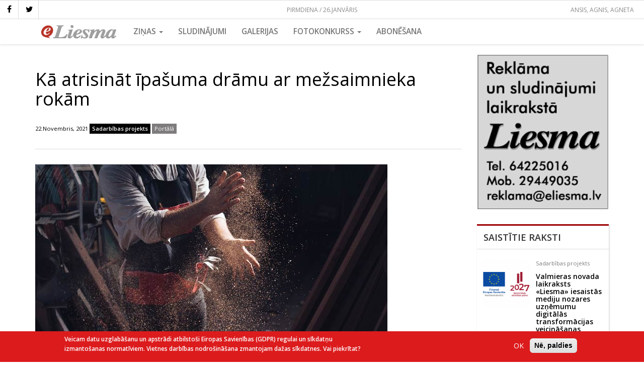

--- FILE ---
content_type: text/html; charset=UTF-8
request_url: https://www.eliesma.lv/ka-atrisinat-ipasuma-dramu-ar-mezsaimnieka-rokam
body_size: 10627
content:
<!DOCTYPE html>
<html  lang="lv" dir="ltr" prefix="content: http://purl.org/rss/1.0/modules/content/  dc: http://purl.org/dc/terms/  foaf: http://xmlns.com/foaf/0.1/  og: http://ogp.me/ns#  rdfs: http://www.w3.org/2000/01/rdf-schema#  schema: http://schema.org/  sioc: http://rdfs.org/sioc/ns#  sioct: http://rdfs.org/sioc/types#  skos: http://www.w3.org/2004/02/skos/core#  xsd: http://www.w3.org/2001/XMLSchema# ">
  <head>
    <meta charset="utf-8" />
<meta property="og:site_name" content="eLiesma" />
<meta name="description" content="Mantots īpašums – mežs, lauks vai pļava – vienmēr var kļūt par pamatu ne vien ienākumiem, bet arī pārdzīvojumiem un kaislībām. Te ir ģimeņu cīņas par īpašuma tiesībām, strīdi, kā pareizi saimniekot, arī aizvainojumi, tādēļ pie racionāliem risinājumiem neļauj nonākt gan dokumentu problēmas, gan emocijas. Par lielāko zaudētāju šajās cīņās parasti kļūst īpašums – ilgstoši paliekot bez apsaimniekošanas, tas strauji zaudē vērtību. Laikā, kad gan īpašumu, gan koka vērtība aug, tas var būt sāpīgs zaudējums." />
<meta property="og:url" content="https://www.eliesma.lv/ka-atrisinat-ipasuma-dramu-ar-mezsaimnieka-rokam" />
<meta property="og:title" content="Kā atrisināt īpašuma drāmu ar mežsaimnieka rokām" />
<meta property="og:image" content="https://www.eliesma.lv/sites/default/files/media/images/articles/2021-11/zlm%20bilde%20700x400-01.jpg" />
<meta name="Generator" content="Drupal 8 (https://www.drupal.org)" />
<meta name="MobileOptimized" content="width" />
<meta name="HandheldFriendly" content="true" />
<meta name="viewport" content="width=device-width, initial-scale=1.0" />
<script type="application/ld+json">{
    "@context": "https://schema.org",
    "@graph": [
        {
            "@type": "WebSite",
            "name": "eLiesma",
            "url": "https://www.eliesma.lv/",
            "publisher": {
                "@type": "Organization",
                "name": "eLiesma",
                "url": "https://www.eliesma.lv/",
                "logo": {
                    "@type": "ImageObject",
                    "url": "https://www.eliesma.lv/themes/custom/eliesmatheme/logo.gif"
                }
            }
        },
        {
            "headline": "Kā atrisināt īpašuma drāmu ar mežsaimnieka rokām",
            "description": "Mantots īpašums – mežs, lauks vai pļava – vienmēr var kļūt par pamatu ne vien ienākumiem, bet arī pārdzīvojumiem un kaislībām. Te ir ģimeņu cīņas par īpašuma tiesībām, strīdi, kā pareizi saimniekot, arī aizvainojumi, tādēļ pie racionāliem risinājumiem neļauj nonākt gan dokumentu problēmas, gan emocijas. Par lielāko zaudētāju šajās cīņās parasti kļūst īpašums – ilgstoši paliekot bez apsaimniekošanas, tas strauji zaudē vērtību. Laikā, kad gan īpašumu, gan koka vērtība aug, tas var būt sāpīgs zaudējums.",
            "datePublished": "2021-11-22T09:49:20+0200",
            "dateModified": "2021-11-25T10:53:40+0200"
        }
    ]
}</script>
<script>window.euCookieComplianceLoadScripts = function(category) {var scriptTag = document.createElement("script");scriptTag.src = "\/themes\/custom\/eltheme\/js\/ga_consent.js";document.body.appendChild(scriptTag);var EUCookieIntervalelGaConsent= setInterval(function() { if (Drupal.behaviors.elGaConsent !== undefined) { Drupal.behaviors.elGaConsent.attach(document, drupalSettings);clearInterval(EUCookieIntervalelGaConsent)};}, 100);}</script>
<style>div#sliding-popup, div#sliding-popup .eu-cookie-withdraw-banner, .eu-cookie-withdraw-tab {background: #DC1B1D} div#sliding-popup.eu-cookie-withdraw-wrapper { background: transparent; } #sliding-popup h1, #sliding-popup h2, #sliding-popup h3, #sliding-popup p, #sliding-popup label, #sliding-popup div, .eu-cookie-compliance-more-button, .eu-cookie-compliance-secondary-button, .eu-cookie-withdraw-tab { color: #ffffff;} .eu-cookie-withdraw-tab { border-color: #ffffff;}</style>
<link rel="alternate" hreflang="lv" href="https://www.eliesma.lv/ka-atrisinat-ipasuma-dramu-ar-mezsaimnieka-rokam" />
<link rel="shortcut icon" href="/themes/custom/eltheme/favicon.png" type="image/png" />
<link rel="canonical" href="https://www.eliesma.lv/ka-atrisinat-ipasuma-dramu-ar-mezsaimnieka-rokam" />
<link rel="shortlink" href="https://www.eliesma.lv/node/36115" />
<link rel="revision" href="https://www.eliesma.lv/ka-atrisinat-ipasuma-dramu-ar-mezsaimnieka-rokam" />
<script>window.a2a_config=window.a2a_config||{};a2a_config.callbacks=[];a2a_config.overlays=[];a2a_config.templates={};a2a_config.icon_color = "unset,#fff5ee"</script>

    <title>Kā atrisināt īpašuma drāmu ar mežsaimnieka rokām | eLiesma</title>
    <link rel="stylesheet" media="all" href="/sites/default/files/css/css_EIbmP5zlxsJKcHR7eDnoCfpuO8-cdU1pOm2ex6FjeD8.css" />
<link rel="stylesheet" media="all" href="//maxcdn.bootstrapcdn.com/font-awesome/4.5.0/css/font-awesome.min.css" />
<link rel="stylesheet" media="all" href="/sites/default/files/css/css_oo4bPaZbdJkj9MrHp3Xs8hKLmwjF5MuVSxTvQDT5uI8.css" />
<link rel="stylesheet" media="all" href="/sites/default/files/css/css_oJF9FgeYm6wFAUOERyZ2538U_oSVoHSclLN0D6PQyzo.css" />
<link rel="stylesheet" media="all" href="//fonts.googleapis.com/css?family=Open+Sans:400,400i,600,600i&amp;subset=latin-ext" />

    
<!--[if lte IE 8]>
<script src="/sites/default/files/js/js_VtafjXmRvoUgAzqzYTA3Wrjkx9wcWhjP0G4ZnnqRamA.js"></script>
<![endif]-->

    <meta name="facebook-domain-verification" content="z0t7rjve7w3pngjusnwyl4az5ahnqn" />
  </head>
  <body class="path-node page-node-type-article has-glyphicons">
    <a href="#main-content" class="visually-hidden focusable skip-link">
      Pārlekt uz galveno saturu
    </a>
    
      <div class="dialog-off-canvas-main-canvas" data-off-canvas-main-canvas>
    

          <div class="top-bar">
      <div class="current-date">
        Pirmdiena / 26.Janvāris      </div>
        <div class="region region-top-bar">
    <section id="block-eltheme-socialmedialinks" class="block-social-media-links block block-social-media-links-block clearfix">
  
    

      

<ul class="social-media-links--platforms platforms inline horizontal">
      <li>
      <a class="social-media-link-icon--facebook" href="https://www.facebook.com/laikraksts.liesma"  >
        <span class='fa fa-facebook fa-2x'></span>
      </a>

          </li>
      <li>
      <a class="social-media-link-icon--twitter" href="https://www.twitter.com/avize_Liesma"  >
        <span class='fa fa-twitter fa-2x'></span>
      </a>

          </li>
  </ul>

  </section>

<section id="block-namedays" class="block block-eliesma block-name-days-block clearfix">
  
    

      <div class="today"><div class="names">Ansis, Agnis, Agneta</div></div>
  </section>


  </div>

    </div>

    <div class="menu-area">
      <header id="navbar" role="banner">

        

        <div class="navbar navbar-default container" >
          
          <div class="navbar-header">

              <div class="region region-branding">
          <a class="logo navbar-btn" href="/" title="Sākums" rel="home">
      <img src="/themes/custom/eltheme/logo.png" alt="Sākums" />
    </a>
      
  </div>


                                      <button type="button" class="navbar-toggle" data-toggle="collapse" data-target="#navbar-collapse">
                <span class="sr-only">Toggle navigation</span>
                <span class="icon-bar"></span>
                <span class="icon-bar"></span>
                <span class="icon-bar"></span>
              </button>
                      </div>

                                <div id="navbar-collapse" class="navbar-collapse collapse">
                <div class="region region-navigation-collapsible">
    <nav role="navigation" aria-labelledby="block-eltheme-maintheme-main-menu-menu" id="block-eltheme-maintheme-main-menu">
            
  <h2 class="visually-hidden" id="block-eltheme-maintheme-main-menu-menu">Main Menu</h2>
  

        
      <ul class="menu menu--main nav navbar-nav">
                      <li class="expanded dropdown first">
                                                                    <a href="/portals" class="dropdown-toggle" data-toggle="dropdown">Ziņas <span class="caret"></span></a>
                        <ul class="dropdown-menu">
                      <li class="first">
                                        <a href="/zinas" data-drupal-link-system-path="zinas">VISAS</a>
              </li>
                      <li>
                                        <a href="/dzivesstils" data-drupal-link-system-path="taxonomy/term/22">Dzīvesstils</a>
              </li>
                      <li>
                                        <a href="/izglitiba" data-drupal-link-system-path="taxonomy/term/17">Izglītība</a>
              </li>
                      <li>
                                        <a href="/kultura-un-izklaide" data-drupal-link-system-path="taxonomy/term/18">Kultūra un izklaide</a>
              </li>
                      <li>
                                        <a href="/pilsetas-un-novados" data-drupal-link-system-path="taxonomy/term/15">Pilsētās un novados</a>
              </li>
                      <li>
                                        <a href="/sports" data-drupal-link-system-path="taxonomy/term/19">Sports</a>
              </li>
                      <li>
                                        <a href="/turisms-un-daba" data-drupal-link-system-path="taxonomy/term/21">Tūrisms un daba</a>
              </li>
                      <li>
                                        <a href="/valmierietis-0" data-drupal-link-system-path="taxonomy/term/25">Valmierietis</a>
              </li>
                      <li>
                                        <a href="/veseliba-un-labklajiba" data-drupal-link-system-path="taxonomy/term/20">Veselība un labklājība</a>
              </li>
                      <li>
                                        <a href="/viedokli" data-drupal-link-system-path="taxonomy/term/26">Viedokļi</a>
              </li>
                      <li>
                                        <a href="/viesis" data-drupal-link-system-path="taxonomy/term/24">Viesis</a>
              </li>
                      <li>
                                        <a href="/viru-lietas" data-drupal-link-system-path="taxonomy/term/23">Vīru lietas</a>
              </li>
                      <li>
                                        <a href="/aktuala-intervija" data-drupal-link-system-path="taxonomy/term/2791">Aktuālā intervija</a>
              </li>
                      <li>
                                        <a href="/apmaksata-publikacija" data-drupal-link-system-path="taxonomy/term/2341">Apmaksātā publikācija</a>
              </li>
                      <li>
                                        <a href="/aptauja" data-drupal-link-system-path="taxonomy/term/2715">Aptauja</a>
              </li>
                      <li>
                                        <a href="/ar-bisi" data-drupal-link-system-path="taxonomy/term/2355">Ar bisi</a>
              </li>
                      <li>
                                        <a href="/globalais-un-lokalais" data-drupal-link-system-path="taxonomy/term/2349">Globālais un lokālais</a>
              </li>
                      <li>
                                        <a href="/jauns-uznemums" data-drupal-link-system-path="taxonomy/term/2480">Jauns uzņēmums</a>
              </li>
                      <li>
                                        <a href="/meklejam" data-drupal-link-system-path="taxonomy/term/2357">Meklējam!</a>
              </li>
                      <li>
                                        <a href="/maja-un-seta" data-drupal-link-system-path="taxonomy/term/2334">Mājā un sētā</a>
              </li>
                      <li>
                                        <a href="/musu-drosibai" data-drupal-link-system-path="taxonomy/term/2352">Mūsu drošībai</a>
              </li>
                      <li>
                                        <a href="/nedelas-nogale" data-drupal-link-system-path="taxonomy/term/2335">Nedēļas nogale</a>
              </li>
                      <li>
                                        <a href="/projekts" data-drupal-link-system-path="taxonomy/term/2348">PROJEKTS</a>
              </li>
                      <li>
                                        <a href="/pie-mums-un-citur" data-drupal-link-system-path="taxonomy/term/2338">Pie mums un citur</a>
              </li>
                      <li>
                                        <a href="/politika" data-drupal-link-system-path="taxonomy/term/347">Politika</a>
              </li>
                      <li>
                                        <a href="/profesija" data-drupal-link-system-path="taxonomy/term/2482">Profesija</a>
              </li>
                      <li>
                                        <a href="/reportieris" data-drupal-link-system-path="taxonomy/term/2306">Reportieris</a>
              </li>
                      <li>
                                        <a href="/rucamlapa" data-drupal-link-system-path="taxonomy/term/2486">Rūcamlapa</a>
              </li>
                      <li>
                                        <a href="/sabiedriba" data-drupal-link-system-path="taxonomy/term/2425">Sabiedrība</a>
              </li>
                      <li>
                                        <a href="/sadarbibas-projekts" data-drupal-link-system-path="taxonomy/term/2494">Sadarbības projekts</a>
              </li>
                      <li>
                                        <a href="/tema" data-drupal-link-system-path="taxonomy/term/2523">Tēma</a>
              </li>
                      <li>
                                        <a href="/uznemejdarbiba" data-drupal-link-system-path="taxonomy/term/2650">Uzņemējdarbība</a>
              </li>
                      <li class="last">
                                        <a href="/vesture" data-drupal-link-system-path="taxonomy/term/2541">Vēsturē</a>
              </li>
        </ul>
  
              </li>
                      <li>
                                        <a href="http://liesma.307.lv/">Sludinājumi</a>
              </li>
                      <li>
                                        <a href="/galerijas" data-drupal-link-system-path="galerijas">Galerijas</a>
              </li>
                      <li class="expanded dropdown">
                                                                    <a href="/fotokonkurss" class="dropdown-toggle" data-toggle="dropdown" data-drupal-link-system-path="fotokonkurss">Fotokonkurss <span class="caret"></span></a>
                        <ul class="dropdown-menu">
                      <li class="first">
                                        <a href="/fotokonkurss" data-drupal-link-system-path="fotokonkurss">Aktuālais</a>
              </li>
                      <li>
                                        <a href="/fotokonkurss/arhivs" data-drupal-link-system-path="fotokonkurss/arhivs">Arhīvs</a>
              </li>
                      <li class="last">
                                        <a href="/fotokonkurss/uzvaretaji" data-drupal-link-system-path="fotokonkurss/uzvaretaji">Uzvarētāji</a>
              </li>
        </ul>
  
              </li>
                      <li class="last">
                                        <a href="/abonesana" data-drupal-link-system-path="node/7778">Abonēšana</a>
              </li>
        </ul>
  

  </nav>

  </div>

            </div>
                            </div>
      </header>
    </div>
  
  <div role="main" class="main-container container js-quickedit-main-content">
    <div class="row">

            
            
                  <section class="col-sm-9">

                
                
                          <a id="main-content"></a>
            <div class="region region-content">
    <div data-drupal-messages-fallback class="hidden"></div>  
<article data-history-node-id="36115" role="article" about="/ka-atrisinat-ipasuma-dramu-ar-mezsaimnieka-rokam" class="node node--type-article node--view-mode-full clearfix">

  <h1><span>Kā atrisināt īpašuma drāmu ar mežsaimnieka rokām</span>
</h1>

  <div class="meta-info">
            22.Novembris, 2021
    
            <div class="field field--name-field-article-section field--type-entity-reference field--label-hidden field--item"><a href="/sadarbibas-projekts" hreflang="lv">Sadarbības projekts</a></div>
      
                <div class="article-type regular">Portālā</div>
      </div>

  
  <div class="content">
    
            <div class="field field--name-field-article-image field--type-image field--label-hidden field--item"><a href="https://www.eliesma.lv/sites/default/files/media/images/articles/2021-11/zlm%20bilde%20700x400-01.jpg" title="Kā atrisināt īpašuma drāmu ar mežsaimnieka rokām" data-colorbox-gallery="gallery-article-36115-EYL12ozg7RE" class="colorbox" data-cbox-img-attrs="{&quot;alt&quot;:&quot;&quot;}"><img src="/sites/default/files/styles/max_1000x1000/public/media/images/articles/2021-11/zlm%20bilde%20700x400-01.jpg?itok=-qdBRdLt" width="700" height="400" alt="" typeof="foaf:Image" class="img-responsive" />

</a>
</div>
      
    
            <div class="field field--name-field-summary field--type-text-long field--label-hidden field--item"><p class="western" lang="lv-LV" xml:lang="lv-LV">Mantots īpašums – mežs, lauks vai pļava – vienmēr var kļūt par pamatu ne vien ienākumiem, bet arī pārdzīvojumiem un kaislībām. Te ir ģimeņu cīņas par īpašuma tiesībām, strīdi, kā pareizi saimniekot, arī aizvainojumi, tādēļ pie racionāliem risinājumiem neļauj nonākt gan dokumentu problēmas, gan emocijas. Par lielāko zaudētāju šajās cīņās parasti kļūst īpašums – ilgstoši paliekot bez apsaimniekošanas, tas strauji zaudē vērtību. Laikā, kad gan īpašumu, gan koka vērtība aug, tas var būt sāpīgs zaudējums.</p></div>
      
    
            <div class="field field--name-body field--type-text-with-summary field--label-hidden field--item"><p class="western" lang="lv-LV" xml:lang="lv-LV"><em>Ziemeļlatvijas mežsaimnieka</em> (ZLM ) pamatdarbs ir mežu apsaimniekošana un uzņēmumam piederoša fonda veidošana jeb īpašumu iegāde. Tomēr, lai ietaupītu naudu un enerģiju, bet tiktu pie rezultāta un laba apsaimniekošanas vai pārdošanas līguma, ikdienā klienti mums uztic arī šķetināt juridiskos jautājumus un veikt pārrunas.</p>

<p class="western" lang="lv-LV" xml:lang="lv-LV">Ja mūsu pieredzi pārvērstu stāstos vai pat romānos, esam pārliecināti, ka īpašumu mantiniekiem tā būtu iedvesmojoša un vērtīga lasāmviela savu sarežģījumu risināšanai. Taču romānu rakstīšana nav mūsu stiprā puse, tādēļ piedāvāsim vairākus virsrakstus ar īsu satura izklāstu. Ja kādā no tiem atpazīstat kaimiņu, draugu, radu vai sevi, dodiet mums ziņu! Jo mūsu stāsti pārsvarā ir ar laimīgām beigām.</p>

<p class="western" lang="lv-LV" xml:lang="lv-LV"><strong>10 boikota gadi</strong></p>

<p class="western" lang="lv-LV" xml:lang="lv-LV">Kad viens no diviem meža īpašniekiem bez saskaņošanas izzāģē daļu meža, starp radiem sākas sasaluma periods, kura laikā kūst tikai meža vērtība. ZLM speciālistam jāatrod veids, kā salauzt ledu, lai atgrieztu mežā rosību, bet kontos – ienākumus. Un risinājumam jābūt juridiski nevainojamam.</p>

<p class="western" lang="lv-LV" xml:lang="lv-LV"><strong>Jaunsaimnieks un pilsētniece. Trauslā robeža</strong></p>

<p class="western" lang="lv-LV" xml:lang="lv-LV">Īpašnieks grib pamest darbu valsts iestādē un saimniekot mežā. Īpašniece – pārdot mežu, lai sāktu biznesu. Atrast risinājumu mūžsenajā drāmā palīdzēs tikai perfekts īpašuma dalījums. Tas ir darbs ZLM.</p>

<p class="western" lang="lv-LV" xml:lang="lv-LV"><strong>Ugunīgās pārrunas</strong></p>

<p class="western" lang="lv-LV" xml:lang="lv-LV">Katra radu tikšanās beidzas ar ķildu – neviens nav gatavs piekāpties vārdu kaujās. <em>Ziemeļlatvijas mežsaimnieks</em> uzņemas starpniecību. Vai iespējams tikt pie noslēgta līguma, nesarunājoties savā starpā?</p>

<p class="western" lang="lv-LV" xml:lang="lv-LV"><strong>Tēva nams. Meitas pils</strong></p>

<p class="western" lang="lv-LV" xml:lang="lv-LV">Mantotais mežs un mājas izrādās izcirtums un nolaistas ēkas. Taču roku rokā ar <em>Ziemeļlatvijas mežsaimnieku</em> īpašniece izvirza drosmīgu plānu, kā tikt pie skaista nama jauna meža vidū, un sāk rīkoties.</p>

<p class="western" lang="lv-LV" xml:lang="lv-LV"><strong>Vējlauzes ēnā</strong></p>

<p class="western" lang="lv-LV" xml:lang="lv-LV">Zviedrijā dzīvojoša latviete saņem satraucošu ziņu par vējlauzi Latvijas īpašumā. Nespējot palīdzēt mežam no savas dzīvesvietas, viņa sazinās ar ZLM konsultantu. Neraugoties uz attālumu, kopā viņi pārvar vējlauzes radītās sekas un pasargā īpašnieci no zaudējumiem.</p>

<p class="western" lang="lv-LV" xml:lang="lv-LV">Stāsti, kuros atrodam ceļu cauri sarežģījumu biezoknim, nerakstās viegli, taču sniedz lielu gandarījumu. Tādēļ ZLM savā piedāvājumā iekļauj juridiskos pakalpojumus, skaidru plānu rīcībai īpašumā, kā arī pacietību un pozitīvu attieksmi, uzmanīgi risinot sensitīvus attiecību jautājumus. Lai laimīgās beigas ir ienesīgs, kopts īpašums ar skaidriem nākotnes plāniem!</p>

<p class="western" lang="lv-LV" xml:lang="lv-LV">Sazinieties ar mums!</p>

<p class="western" lang="lv-LV" xml:lang="lv-LV">+ 371 24242222, <a href="mailto:info@zlm.lv">info@zlm.lv</a></p>

<p class="western" lang="lv-LV" xml:lang="lv-LV"><a href="https://www.zlm.lv/sezonas-piedavajumi/?utm_source=eliesma.lv&amp;utm_medium=reklamraksts&amp;utm_content=lat&amp;utm_campaign=campgain_nov_dec_2021">zlm.lv</a></p></div>
      

          <hr><p>
  <div class="field field--name-field-article-date field--type-datetime field--label-inline">
    <div class="field--label">Datums, kurā numurā raksts publicēts avīzē</div>
              <div class="field--item"><time datetime="2021-11-22T12:00:00Z">22.11.2021</time>
</div>
          </div>
</p>
      <p>
        <strong>Pilno versiju par maksu ir iespējams aplūkot adresē <a href="http://news.lv/Liesma/" class="ext">www.news.lv</a></strong>
      </p>
    
    <div class="share">
      <span class="a2a_kit a2a_kit_size_30 addtoany_list" data-a2a-url="https://www.eliesma.lv/ka-atrisinat-ipasuma-dramu-ar-mezsaimnieka-rokam" data-a2a-title="Kā atrisināt īpašuma drāmu ar mežsaimnieka rokām"><a class="a2a_button_facebook"></a><a class="a2a_button_twitter"></a></span>
    </div>

    <div class="comments form-item js-form-item form-wrapper js-form-wrapper panel panel-default" id="bootstrap-panel">

              <div class="panel-heading">
                          <div class="panel-title">Komentāri</div>
              </div>
      
            
    
    <div class="panel-body">
            <section>
  
  

      <div class="comment-form">
      <div class="panel-title">Pievienot komentāru</div>
      <form class="comment-content-form comment-form" data-drupal-selector="comment-form" action="/comment/reply/node/36115/field_comments" method="post" id="comment-form" accept-charset="UTF-8">
  <div class="form-item js-form-item form-type-textfield js-form-type-textfield form-item-name js-form-item-name form-group">
      <label for="edit-name" class="control-label">Vārds</label>
  
  
  <input data-drupal-default-value="Viesis" data-drupal-selector="edit-name" class="form-text form-control" type="text" id="edit-name" name="name" value="" size="30" maxlength="60" />

  
  
  </div>
<input autocomplete="off" data-drupal-selector="form-axctfxol-x0h-tjs3ijqqyi96qcq4msykjmsenam5ys" type="hidden" name="form_build_id" value="form-axctfXol-X0h-tJS3IJqQYi96Qcq4msykjMsENam5ys" /><input data-drupal-selector="edit-comment-content-form" type="hidden" name="form_id" value="comment_content_form" /><div class="field--type-text-long field--name-comment-body field--widget-text-textarea form-group js-form-wrapper form-wrapper" data-drupal-selector="edit-comment-body-wrapper" id="edit-comment-body-wrapper">      <div class="js-text-format-wrapper text-format-wrapper js-form-item form-item">
  <div class="form-item js-form-item form-type-textarea js-form-type-textarea form-item-comment-body-0-value js-form-item-comment-body-0-value">
      <label for="edit-comment-body-0-value" class="control-label js-form-required form-required">Komentārs</label>
  
  
  <div class="form-textarea-wrapper">
  <textarea class="js-text-full text-full form-textarea required form-control resize-vertical" data-entity_embed-host-entity-langcode="lv" data-drupal-selector="edit-comment-body-0-value" id="edit-comment-body-0-value" name="comment_body[0][value]" rows="5" cols="60" placeholder="" required="required" aria-required="true"></textarea>
</div>


  
  
  </div>
<div class="js-filter-wrapper filter-wrapper form-inline form-group js-form-wrapper form-wrapper" data-drupal-selector="edit-comment-body-0-format" id="edit-comment-body-0-format"><div class="filter-help form-group js-form-wrapper form-wrapper" data-drupal-selector="edit-comment-body-0-format-help" id="edit-comment-body-0-format-help"><a href="/filter/tips" target="_blank" title="Opens in new window" data-toggle="tooltip" data-drupal-selector="edit-comment-body-0-format-help-about" class="icon-before" id="edit-comment-body-0-format-help-about"><span class="icon glyphicon glyphicon-question-sign" aria-hidden="true"></span>About text formats</a></div>
</div>

  </div>

  </div>
<div data-drupal-selector="edit-actions" class="form-actions form-group js-form-wrapper form-wrapper" id="edit-actions"><button data-drupal-selector="edit-submit" class="button button--primary js-form-submit form-submit btn-success btn icon-before" type="submit" id="edit-submit" name="op" value="Saglabāt"><span class="icon glyphicon glyphicon-ok" aria-hidden="true"></span>
Saglabāt</button></div>

</form>

    </div>
  
</section>

          </div>
  
    
</div>

  </div>

</article>


  </div>

              </section>

                              <aside class="col-sm-3" role="complementary">
              <div class="region region-sidebar-second">
    <section class="views-element-container block block-views block-views-blockbanners-sidebar-2 clearfix" id="block-views-block-banners-sidebar-2">
  
    

      <div class="form-group"><div class="view view-banners view-id-banners view-display-id-sidebar_2 js-view-dom-id-4668168dd0931ee0656b9eb659bc3038e89a1201819d88598a4b96bac72c8848">
  
    
      
      <div class="view-content">
          <div class="views-row">

<a href="" data-banner-label="Reklama" target="_blank" class="banner" id="banner-34740">


    
            <div class="field field--name-field-banner-image field--type-image field--label-hidden field--item">  <img src="/sites/default/files/media/banners/Baneris_Liesma_reklama.JPG" width="308" height="361" alt="" typeof="foaf:Image" class="img-responsive" />

</div>
      
  </a>




</div>


    </div>
  
          </div>
</div>

  </section>

<section class="views-element-container block block-views block-views-blockarticles-block-related clearfix" id="block-views-block-articles-block-related">
  
      <h2 class="block-title">Saistītie raksti</h2>
    

      <div class="form-group"><div class="view view-articles view-id-articles view-display-id-block_related js-view-dom-id-1fd33185e01adb00f2cabc2d609b2db63a298f5b39387ac2f885fc6bb5f90a57">
  
    
      
      <div class="view-content">
          <div class="views-row"><article data-history-node-id="42223" role="article" about="/valmieras-novada-laikraksts-liesma-iesaistas-mediju-nozares-uznemumu-digitalas-transformacijas" class="node node--type-article node--view-mode-small clearfix">

  

  <div class="content">
    <div class="image">
      
            <div class="field field--name-field-article-image field--type-image field--label-hidden field--item">  <a href="/valmieras-novada-laikraksts-liesma-iesaistas-mediju-nozares-uznemumu-digitalas-transformacijas" hreflang="lv"><img src="/sites/default/files/styles/small_crop/public/media/images/articles/2025-07/ESNG_DIGI2.jpg?h=5d444c2b&amp;itok=mYKbYcK0" width="120" height="120" alt="" typeof="foaf:Image" class="img-responsive" />

</a>
</div>
      
    </div>
    <div class="info">
      
            <div class="field field--name-field-article-section field--type-entity-reference field--label-hidden field--item">Sadarbības projekts</div>
      
      <h4>
       <a href="/valmieras-novada-laikraksts-liesma-iesaistas-mediju-nozares-uznemumu-digitalas-transformacijas" rel="bookmark"><span>Valmieras novada laikraksts «Liesma» iesaistās mediju nozares uzņēmumu digitālās transformācijas veicināšanas projektā</span>
</a>
              </h4>
            <span class="date">13.Jūlijs</span>
      
            <div class="field field--name-field-article-type field--type-list-string field--label-hidden field--item">Portālā</div>
      
    </div>
  </div>

  

</article>
</div>
    <div class="views-row"><article data-history-node-id="41194" role="article" about="/vai-jus-zinat-ka-smekesana-vairs-nav-viriskibas-pazime" class="node node--type-article node--view-mode-small clearfix">

  

  <div class="content">
    <div class="image">
      
            <div class="field field--name-field-article-image field--type-image field--label-hidden field--item">  <a href="/vai-jus-zinat-ka-smekesana-vairs-nav-viriskibas-pazime" hreflang="lv"><img src="/sites/default/files/styles/small_crop/public/media/images/articles/2024-10/meitene.jpg?h=999a74f9&amp;itok=9edd5e7u" width="120" height="120" alt="" typeof="foaf:Image" class="img-responsive" />

</a>
</div>
      
    </div>
    <div class="info">
      
            <div class="field field--name-field-article-section field--type-entity-reference field--label-hidden field--item">Sadarbības projekts</div>
      
      <h4>
       <a href="/vai-jus-zinat-ka-smekesana-vairs-nav-viriskibas-pazime" rel="bookmark"><span>Vai jūs zināt, ka smēķēšana vairs nav vīrišķības pazīme?</span>
</a>
              </h4>
            <span class="date">29.Oktobris</span>
      
            <div class="field field--name-field-article-type field--type-list-string field--label-hidden field--item">Portālā</div>
      
    </div>
  </div>

  

</article>
</div>
    <div class="views-row"><article data-history-node-id="37414" role="article" about="/vizite-ilggadejie-sadarbibas-partneri" class="node node--type-article node--view-mode-small clearfix">

  

  <div class="content">
    <div class="image">
      
            <div class="field field--name-field-article-image field--type-image field--label-hidden field--item">  <a href="/vizite-ilggadejie-sadarbibas-partneri" hreflang="lv"><img src="/sites/default/files/styles/small_crop/public/media/images/articles/2022-07/IMG_5018.jpg?h=8388f267&amp;itok=7NF-IZmR" width="120" height="120" alt="" typeof="foaf:Image" class="img-responsive" />

</a>
</div>
      
    </div>
    <div class="info">
      
            <div class="field field--name-field-article-section field--type-entity-reference field--label-hidden field--item">Sadarbības projekts</div>
      
      <h4>
       <a href="/vizite-ilggadejie-sadarbibas-partneri" rel="bookmark"><span>Vizītē ilggadējie sadarbības partneri</span>
</a>
              </h4>
            <span class="date">27.Jūlijs</span>
      
            <div class="field field--name-field-article-type field--type-list-string field--label-hidden field--item">Laikrakstā</div>
      
    </div>
  </div>

  

</article>
</div>
    <div class="views-row"><article data-history-node-id="37406" role="article" about="/valmiera-sadraudzejusies-ar-cerkasiem" class="node node--type-article node--view-mode-small clearfix">

  

  <div class="content">
    <div class="image">
      
            <div class="field field--name-field-article-image field--type-image field--label-hidden field--item">  <a href="/valmiera-sadraudzejusies-ar-cerkasiem" hreflang="lv"><img src="/sites/default/files/styles/small_crop/public/media/images/articles/2022-07/IMG_4997.jpg?h=bd59f1d3&amp;itok=6fl8B9yY" width="120" height="120" alt="" typeof="foaf:Image" class="img-responsive" />

</a>
</div>
      
    </div>
    <div class="info">
      
            <div class="field field--name-field-article-section field--type-entity-reference field--label-hidden field--item">Sadarbības projekts</div>
      
      <h4>
       <a href="/valmiera-sadraudzejusies-ar-cerkasiem" rel="bookmark"><span>Valmiera sadraudzējusies ar Čerkasiem</span>
</a>
              </h4>
            <span class="date">26.Jūlijs</span>
      
            <div class="field field--name-field-article-type field--type-list-string field--label-hidden field--item">Laikrakstā</div>
      
    </div>
  </div>

  

</article>
</div>
    <div class="views-row"><article data-history-node-id="36730" role="article" about="/7-pazimes-kas-liecina-ka-laiks-mainit-logu" class="node node--type-article node--view-mode-small clearfix">

  

  <div class="content">
    <div class="image">
      
            <div class="field field--name-field-article-image field--type-image field--label-hidden field--item">  <a href="/7-pazimes-kas-liecina-ka-laiks-mainit-logu" hreflang="lv"><img src="/sites/default/files/styles/small_crop/public/media/images/articles/2022-03/paz%C4%ABmes%2C%20ka%20laiks%20main%C4%ABt%20logu.jpg?h=82f92a78&amp;itok=Bj43Luis" width="120" height="120" alt="" typeof="foaf:Image" class="img-responsive" />

</a>
</div>
      
    </div>
    <div class="info">
      
            <div class="field field--name-field-article-section field--type-entity-reference field--label-hidden field--item">Sadarbības projekts</div>
      
      <h4>
       <a href="/7-pazimes-kas-liecina-ka-laiks-mainit-logu" rel="bookmark"><span>7 pazīmes, kas liecina, ka laiks mainīt logu</span>
</a>
              </h4>
            <span class="date">16.Marts</span>
      
            <div class="field field--name-field-article-type field--type-list-string field--label-hidden field--item">Portālā</div>
      
    </div>
  </div>

  

</article>
</div>


    </div>
  
          </div>
</div>

  </section>

<section id="block-partneri" class="block block-block-content block-block-content8fe630d7-b34a-4d97-bb85-89ec01543fc2 clearfix">
  
      <h2 class="block-title">Partneri</h2>
    

      
  </section>


  </div>

          </aside>
                  </div>
  </div>

  <footer class="footer clearfix" role="contentinfo">
    <div class="footer-info">
      <div class="top">
        <div class="container inner">
          <div class="col-md-12">
            <div class="content">
                                <div class="region region-footer-col-1">
    <section id="block-eltheme-address" class="block block-block-content block-block-contentdb3bcb02-dfbb-4d6a-9a47-8a263ec4960f clearfix">
  
    

      
            <div class="field field--name-body field--type-text-with-summary field--label-hidden field--item"><p>Valmierā, Ziemeļu iela 7, LV-4201</p>

<p>Tālr. 64225016, mob. 29449035</p>

<p>E-pasts: <a href="mailto:reklama@eliesma.lv">reklama@eliesma.lv</a></p></div>
      
  </section>


  </div>

                                              <div class="region region-footer-col-2">
    <nav role="navigation" aria-labelledby="block-kajene-menu" id="block-kajene">
            
  <h2 class="visually-hidden" id="block-kajene-menu">Kājene</h2>
  

        
      <ul class="menu menu--footer nav">
                      <li class="first">
                                        <a href="/kontakti" data-drupal-link-system-path="node/7538">Kontakti</a>
              </li>
                      <li>
                                        <a href="/informacija-par-uznemumu-un-laikrakstu" data-drupal-link-system-path="node/7471">Par mums</a>
              </li>
                      <li class="last">
                                        <a href="/reklamas-izcenojumi" data-drupal-link-system-path="node/7537">Reklāma</a>
              </li>
        </ul>
  

  </nav>

  </div>

                          </div>
          </div>
        </div>
      </div>
      <div class="bottom">
        <div class="container inner">
          <div class="col-md-12">
            <div class="content">
                                <div class="region region-footer-col-3">
    <section id="block-eltheme-copyright" class="block block-block-content block-block-content43d76587-3277-47ca-a7a1-71668ce8754c clearfix">
  
    

      
            <div class="field field--name-body field--type-text-with-summary field--label-hidden field--item"><p>© SIA "Imanta Info</p></div>
      
  </section>


  </div>

                                        </div>
          </div>
        </div>
      </div>
    </div>
      </footer>


  </div>

    
    <script type="application/json" data-drupal-selector="drupal-settings-json">{"path":{"baseUrl":"\/","scriptPath":null,"pathPrefix":"","currentPath":"node\/36115","currentPathIsAdmin":false,"isFront":false,"currentLanguage":"lv"},"pluralDelimiter":"\u0003","suppressDeprecationErrors":true,"colorbox":{"transition":"elastic","speed":350,"opacity":0.85,"slideshow":false,"slideshowAuto":true,"slideshowSpeed":2500,"slideshowStart":"start slideshow","slideshowStop":"stop slideshow","current":"{current} of {total}","previous":"\u00ab Prev","next":"Next \u00bb","close":"Aizv\u0113rt","overlayClose":true,"returnFocus":true,"maxWidth":"98%","maxHeight":"98%","initialWidth":"100%","initialHeight":"100%","fixed":true,"scrolling":true,"mobiledetect":true,"mobiledevicewidth":"480px"},"bootstrap":{"forms_has_error_value_toggle":1,"modal_animation":1,"modal_backdrop":"true","modal_focus_input":1,"modal_keyboard":1,"modal_select_text":1,"modal_show":1,"modal_size":"","popover_enabled":1,"popover_animation":1,"popover_auto_close":1,"popover_container":"body","popover_content":"","popover_delay":"0","popover_html":0,"popover_placement":"right","popover_selector":"","popover_title":"","popover_trigger":"click","tooltip_enabled":1,"tooltip_animation":1,"tooltip_container":"body","tooltip_delay":"0","tooltip_html":0,"tooltip_placement":"auto left","tooltip_selector":"","tooltip_trigger":"hover"},"field_group":{"fieldset":{"mode":"default","context":"view","settings":{"description":"","id":"","classes":"comments"}}},"eu_cookie_compliance":{"cookie_policy_version":"1.0.0","popup_enabled":true,"popup_agreed_enabled":false,"popup_hide_agreed":false,"popup_clicking_confirmation":false,"popup_scrolling_confirmation":false,"popup_html_info":"\u003Cdiv role=\u0022alertdialog\u0022 aria-labelledby=\u0022popup-text\u0022  class=\u0022eu-cookie-compliance-banner eu-cookie-compliance-banner-info eu-cookie-compliance-banner--opt-in\u0022\u003E\n  \u003Cdiv class=\u0022popup-content info eu-cookie-compliance-content\u0022\u003E\n    \u003Cdiv id=\u0022popup-text\u0022 class=\u0022eu-cookie-compliance-message\u0022\u003E\n      \u003Cp\u003EVeicam datu uzglab\u0101\u0161anu un apstr\u0101di atbilsto\u0161i Eiropas Savien\u012bbas (GDPR) regulai un s\u012bkdat\u0146u izmanto\u0161anas normat\u012bviem. Vietnes darb\u012bbas nodro\u0161in\u0101\u0161ana zmantojam da\u017eas s\u012bkdatnes. Vai piekr\u012btat?\u003C\/p\u003E\n\n          \u003C\/div\u003E\n\n    \n    \u003Cdiv id=\u0022popup-buttons\u0022 class=\u0022eu-cookie-compliance-buttons\u0022\u003E\n      \u003Cbutton type=\u0022button\u0022 class=\u0022agree-button eu-cookie-compliance-secondary-button\u0022\u003EOK\u003C\/button\u003E\n              \u003Cbutton type=\u0022button\u0022 class=\u0022decline-button eu-cookie-compliance-default-button\u0022\u003EN\u0113, paldies\u003C\/button\u003E\n          \u003C\/div\u003E\n  \u003C\/div\u003E\n\u003C\/div\u003E","use_mobile_message":false,"mobile_popup_html_info":"\u003Cdiv role=\u0022alertdialog\u0022 aria-labelledby=\u0022popup-text\u0022  class=\u0022eu-cookie-compliance-banner eu-cookie-compliance-banner-info eu-cookie-compliance-banner--opt-in\u0022\u003E\n  \u003Cdiv class=\u0022popup-content info eu-cookie-compliance-content\u0022\u003E\n    \u003Cdiv id=\u0022popup-text\u0022 class=\u0022eu-cookie-compliance-message\u0022\u003E\n      \n          \u003C\/div\u003E\n\n    \n    \u003Cdiv id=\u0022popup-buttons\u0022 class=\u0022eu-cookie-compliance-buttons\u0022\u003E\n      \u003Cbutton type=\u0022button\u0022 class=\u0022agree-button eu-cookie-compliance-secondary-button\u0022\u003EOK\u003C\/button\u003E\n              \u003Cbutton type=\u0022button\u0022 class=\u0022decline-button eu-cookie-compliance-default-button\u0022\u003EN\u0113, paldies\u003C\/button\u003E\n          \u003C\/div\u003E\n  \u003C\/div\u003E\n\u003C\/div\u003E","mobile_breakpoint":768,"popup_html_agreed":false,"popup_use_bare_css":false,"popup_height":"auto","popup_width":"100%","popup_delay":1000,"popup_link":"\/node\/1","popup_link_new_window":true,"popup_position":false,"fixed_top_position":false,"popup_language":"lv","store_consent":false,"better_support_for_screen_readers":false,"cookie_name":"","reload_page":false,"domain":"","domain_all_sites":false,"popup_eu_only_js":false,"cookie_lifetime":100,"cookie_session":0,"set_cookie_session_zero_on_disagree":0,"disagree_do_not_show_popup":false,"method":"opt_in","automatic_cookies_removal":true,"allowed_cookies":"","withdraw_markup":"\u003Cbutton type=\u0022button\u0022 class=\u0022eu-cookie-withdraw-tab\u0022\u003EPrivacy settings\u003C\/button\u003E\n\u003Cdiv role=\u0022alertdialog\u0022 aria-labelledby=\u0022popup-text\u0022 class=\u0022eu-cookie-withdraw-banner\u0022\u003E\n  \u003Cdiv class=\u0022popup-content info eu-cookie-compliance-content\u0022\u003E\n    \u003Cdiv id=\u0022popup-text\u0022 class=\u0022eu-cookie-compliance-message\u0022\u003E\n      \u003Cp\u003EVeicam datu uzglab\u0101\u0161anu un apstr\u0101di atbilsto\u0161i Eiropas Savien\u012bbas (GDPR) regulai un s\u012bkdat\u0146u izmanto\u0161anas normat\u012bviem\u003C\/p\u003E\n\n    \u003C\/div\u003E\n    \u003Cdiv id=\u0022popup-buttons\u0022 class=\u0022eu-cookie-compliance-buttons\u0022\u003E\n      \u003Cbutton type=\u0022button\u0022 class=\u0022eu-cookie-withdraw-button\u0022\u003EWithdraw consent\u003C\/button\u003E\n    \u003C\/div\u003E\n  \u003C\/div\u003E\n\u003C\/div\u003E","withdraw_enabled":false,"reload_options":0,"reload_routes_list":"","withdraw_button_on_info_popup":false,"cookie_categories":["analytics"],"cookie_categories_details":{"analytics":{"uuid":"f359e5d6-c267-4840-97be-2c07b22faf08","langcode":"lv","status":true,"dependencies":[],"id":"analytics","label":"Analytics","description":"","checkbox_default_state":"checked","weight":-9}},"enable_save_preferences_button":true,"containing_element":"body","settings_tab_enabled":false},"ajaxTrustedUrl":{"\/comment\/reply\/node\/36115\/field_comments":true},"user":{"uid":0,"permissionsHash":"e2af57ed4f5563a32d71ef327d3924753cd628da87274fb35b787155e45c5a0a"}}</script>
<script src="/sites/default/files/js/js_J5PCWIpF1Hc6sjfe5QtsjXWYgn_vwnFT974Ry1up_uU.js"></script>
<script src="https://static.addtoany.com/menu/page.js" async></script>
<script src="/sites/default/files/js/js_e0XMUHN3CQ0UVp6QH3Z0xgBjo4l9EL2PRpA2zKLCkGQ.js"></script>
<script src="/modules/contrib/eu_cookie_compliance/js/eu_cookie_compliance.js?v=1.9" defer></script>
<script src="/sites/default/files/js/js_mcdM6qecpLVeYtKgmR7Jbxu3uQnpeZL5JRIe2WwdxCQ.js"></script>

  </body>
</html>
